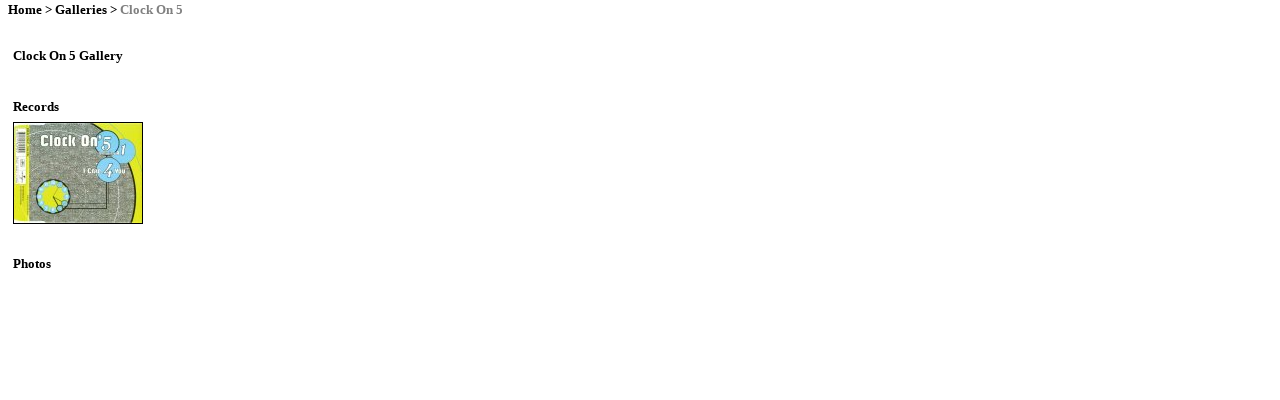

--- FILE ---
content_type: text/html
request_url: http://www.isvent.com/dws/galleries/c/clockon5/gallery_clockon5.html
body_size: 780
content:
<html>

<head>
<meta http-equiv="Content-Language" content="fr">
<meta http-equiv="Content-Type" content="text/html; charset=windows-1252">
<meta name="GENERATOR" content="Microsoft FrontPage 4.0">
<meta name="ProgId" content="FrontPage.Editor.Document">
<title>Gallery Clock On 5 </title>
<base target="_self">
<STYLE TYPE="text/css">
<!--
  
	 
   a:link { font: bold 10pt verdana; color: #000000; text-decoration: none; }
   a:visited { font: bold 10pt verdana; color: #000000; text-decoration: none; }
   a:visited:hover { font: bold 8pt verdana; text-decoration: underline; }
	 a:active:hover { font: bold 10pt verdana; color: #FF5000; text-decoration: underline; }
	 a:active { font: bold 10pt verdana; color: #FF5000; }
	 
   // -->
   </STYLE>

</head>

<body topmargin="2" link="#000000" vlink="#000000" alink="#FF6100" bgcolor="#FFFFFF" text="#000000">

<font face="Verdana" size="2"><b><a href="../../../index.html" target="_top">Home</a>
      &gt; <a href="../../galleries_main.html">Galleries</a> &gt; <font color="#808080">Clock
On 5</font> </b></font>
<table border="1" width="510" cellspacing="1" cellpadding="2" bordercolorlight="#FFFFFF" bordercolordark="#FFFFFF" bordercolor="#FFFFFF">
  <tr>
    <td width="100%" bordercolorlight="#FFFFFF" bordercolordark="#FFFFFF">&nbsp;</td>
  </tr>
  <tr>
    <td width="100%" bordercolorlight="#FF6100"><font color="#000000" size="2" face="Verdana"><b>Clock
      On 5 </b></font><font size="2" face="Verdana"><b><font color="#000000">Gallery</font></b></font></td>
  </tr>
</table>
<table border="1" width="510" cellspacing="1" cellpadding="2" bordercolor="#FFFFFF" bordercolorlight="#FFFFFF" bordercolordark="#FFFFFF">
  <tr>
    <td bordercolorlight="#FFFFFF" bordercolordark="#FFFFFF" valign="top" align="left">&nbsp;</td>
  </tr>
  <tr>
    <td bordercolorlight="#FFFFFF" bordercolordark="#FF9900" valign="top" align="left"><font size="2" face="Verdana"><b>Records</b></font></td>
  </tr>
  <tr>
    <td bordercolorlight="#FFFFFF" bordercolordark="#FFFFFF" valign="top" align="left"><a href="clockon5_01.jpg"><img border="1" src="clockon5_01_th.jpg" width="128" height="100"></a> </td>
  </tr>
  <tr>
    <td bordercolorlight="#FFFFFF" bordercolordark="#FFFFFF" valign="top" align="left">&nbsp;</td>
  </tr>
  <tr>
    <td bordercolorlight="#FFFFFF" bordercolordark="#FF9900" valign="top" align="left"><font size="2" face="Verdana"><b>Photos</b></font></td>
  </tr>
  <tr>
    <td bordercolorlight="#FFFFFF" bordercolordark="#FFFFFF" valign="top" align="left">&nbsp;
    </td>
  </tr>
  <tr>
    <td bordercolorlight="#FFFFFF" bordercolordark="#FFFFFF" valign="top" align="left">&nbsp;</td>
  </tr>
</table>

</body>

</html>
